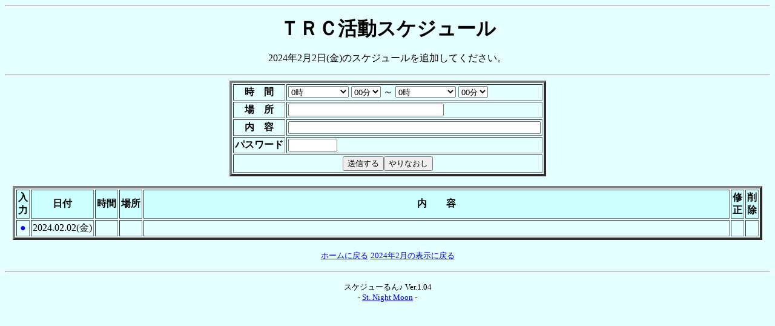

--- FILE ---
content_type: text/html
request_url: http://trc1994.com/yotei/schedule.cgi?mode=viewedit&year=2024&month=2&day=2&id=0
body_size: 4920
content:
<!doctype html public "-//w3c//dtd html 3.2//en">
<html>
<head>
  <meta http-equiv="Content-Type" content="text/html;charset=x-sjis">
  <title>ＴＲＣ活動スケジュール</title>
</head>
<body bgcolor="#e6ffff" text="#000000" link="#0000ff" vlink="#ff0000" alink="#00ff00">
<hr>
<p align=center><font color="#000000" size=6><b>ＴＲＣ活動スケジュール</b></font></p>
<p align=center>2024年2月2日(金)のスケジュールを追加してください。</p>
<hr>
<form action="schedule.cgi" method="POST">
<input type=hidden name="mode" value="regist">
<input type=hidden name="year" value="2024">
<input type=hidden name="month" value="2">
<input type=hidden name="day" value="2">
<input type=hidden name="id" value="0">
<div align=center>
<table border=4 cellspacing=2 cellpadding=2>
<tr>
  <td align=center nowrap><b>時　間</b></td>
  <td><select name="hourS">
    <option value="00" selected>0時
    <option value="01">1時
    <option value="02">2時
    <option value="03">3時
    <option value="04">4時
    <option value="05">5時
    <option value="06">6時
    <option value="07">7時
    <option value="08">8時
    <option value="09">9時
    <option value="10">10時
    <option value="11">11時
    <option value="12">12時
    <option value="13">13時
    <option value="14">14時
    <option value="15">15時
    <option value="16">16時
    <option value="17">17時
    <option value="18">18時
    <option value="19">19時
    <option value="20">20時
    <option value="21">21時
    <option value="22">22時
    <option value="23">23時
    <option value="-1">先頭表示
    <option value="24">時刻指定なし
  </select>
  <select name="minS">
    <option value="00" selected>00分
    <option value="05">05分
    <option value="10">10分
    <option value="15">15分
    <option value="20">20分
    <option value="25">25分
    <option value="30">30分
    <option value="35">35分
    <option value="40">40分
    <option value="45">45分
    <option value="50">50分
    <option value="55">55分
  </select>
  ～
  <select name="hourE">
    <option value="00" selected>0時
    <option value="01">1時
    <option value="02">2時
    <option value="03">3時
    <option value="04">4時
    <option value="05">5時
    <option value="06">6時
    <option value="07">7時
    <option value="08">8時
    <option value="09">9時
    <option value="10">10時
    <option value="11">11時
    <option value="12">12時
    <option value="13">13時
    <option value="14">14時
    <option value="15">15時
    <option value="16">16時
    <option value="17">17時
    <option value="18">18時
    <option value="19">19時
    <option value="20">20時
    <option value="21">21時
    <option value="22">22時
    <option value="23">23時
    <option value="24">時刻指定なし
  </select>
  <select name="minE">
    <option value="00" selected>00分
    <option value="05">05分
    <option value="10">10分
    <option value="15">15分
    <option value="20">20分
    <option value="25">25分
    <option value="30">30分
    <option value="35">35分
    <option value="40">40分
    <option value="45">45分
    <option value="50">50分
    <option value="55">55分
  </select></td>
</tr>
<tr>
  <td align=center nowrap><b>場　所</b></td>
  <td><input type=text name="place" size=30 value=""></td>
</tr>
<tr>
  <td align=center nowrap><b>内　容</b></td>
  <td><input type=text name="comment" size=50 value=""></td>
</tr>
<tr>
  <td align=center nowrap><b>パスワード</b></td>
  <td><input type=password name="password" size=8></td>
</tr>
<tr>
  <td colspan=2 align=center><input type="submit" value="送信する"><input type="reset" value="やりなおし"></td>
</tr>
</table>
</div>
</form>
<div align=center>
<table border=4 cellspacing=2 cellpadding=2 width=98%>
<tr>
  <td align=center bgcolor="#ccffff" nowrap><b>入<br>力</b></td>
  <td align=center bgcolor="#ccffff" nowrap><b>日付</b></td>
  <td align=center bgcolor="#ccffff" nowrap><b>時間</b></td>
  <td align=center bgcolor="#ccffff" nowrap><b>場所</b></td>
  <td align=center bgcolor="#ccffff" nowrap width=100%><b>内　　容</b></td>
  <td align=center bgcolor="#ccffff" nowrap><b>修<br>正</b></td>
  <td align=center bgcolor="#ccffff" nowrap><b>削<br>除</b></td>
</tr>
<tr>
  <td align=center bgcolor="#e6ffff"><a href="schedule.cgi?mode=viewedit&year=2024&month=2&day=2&id=0" style="text-decoration:none">●</a></td>
  <td align=center bgcolor="#e6ffff" nowrap><a name="d2">2024.02.02(金)</a></td>
  <td bgcolor="#e6ffff"><br></td>
  <td bgcolor="#e6ffff"><br></td>
  <td bgcolor="#e6ffff"><br></td>
  <td bgcolor="#e6ffff"><br></td>
  <td bgcolor="#e6ffff"><br></td>
</tr>
</table>
</div>
<p align=center><a href="http://www.trc1994.com/"><font size=2>ホームに戻る</font></a> <a href="schedule.cgi?mode=viewlist&year=2024&month=2"><font size=2>2024年2月の表示に戻る</font></a></p>
<hr>
<p align=center><font size=-1>スケジューるん♪ Ver.1.04<br> - <a href="http://stnight.pekori.to/" target="_top">St. Night Moon</a> -</font></p>
</body>
</html>
